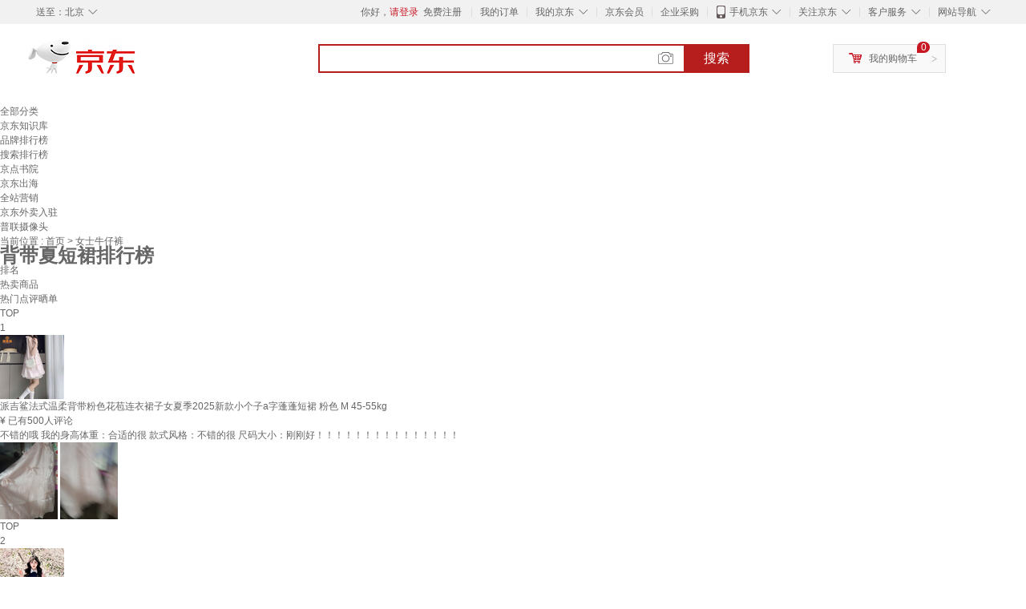

--- FILE ---
content_type: text/html;charset=UTF-8
request_url: https://www.jd.com/phb/key_1315437493e086094cd9.html
body_size: 10496
content:
<!DOCTYPE html>
<html lang="en">
<head>
        <meta charset="UTF-8">
<title>背带夏短裙排行榜 - 京东</title>
<meta http-equiv="X-UA-Compatible" content="IE=edge, chrome=1">
<meta name="Keywords" content="背带夏短裙销量排行,背带夏短裙哪个好，背带夏短裙多少钱" />
<meta name="description" content="京东JD.COM为您提供背带夏短裙销量排行榜、背带夏短裙哪个好、背带夏短裙多少钱等相关资讯,从背带夏短裙价格、评价、图片等多方面比较，为您推荐优质背带夏短裙产品！" />
<meta name="mobile-agent" content="format=html5;url=//m.jd.com/phb/key_1315437493e086094cd9.html">
<meta name="applicable-device" content="pc">
<link rel="icon" href="//www.jd.com/favicon.ico" mce_href="//www.jd.com/favicon.ico" type="image/x-icon" />
<link rel="canonical" href="//www.jd.com/phb/key_1315437493e086094cd9.html"/>

    <link type="text/css" rel="stylesheet" href="//misc.360buyimg.com/jdf/1.0.0/unit/??ui-base/1.0.0/ui-base.css,shortcut/2.0.0/shortcut.css,global-header/1.0.0/global-header.css,myjd/2.0.0/myjd.css,nav/2.0.0/nav.css,shoppingcart/2.0.0/shoppingcart.css,global-footer/1.0.0/global-footer.css,service/1.0.0/service.css" />
    <link rel="stylesheet" href="//storage.jd.com/swm-stable/seo/pc/0.0.8/static/common/css/base_d4de097.css" />
<script type="text/javascript">window.pageConfig={compatible:!0,jdfVersion:"2.0.0"};</script>
<script type="text/javascript">window.jdpts={},jdpts._st=(new Date).getTime();</script>




    <link rel="stylesheet" type="text/css" href="//storage.jd.com/swm-stable/seo/pc/0.0.8/static/components/targetGo/targetGo_f03a133.css" />
    <link rel="stylesheet" type="text/css" href="//storage.jd.com/swm-stable/seo/pc/0.0.8/static/components/banner/banner_3aa2d80.css" />
    <link rel="stylesheet" href="//storage.jd.com/swm-stable/seo/pc/0.0.8/widget/navitems/navitems_0281f90.css" />
    <link rel="stylesheet" href="//storage.jd.com/swm-stable/seo/pc/0.0.8/widget/phbList/phbList_fd1451f.css" />
    <link rel="stylesheet" href="//storage.jd.com/swm-stable/seo/pc/0.0.8/widget/moreKeywords/moreKeywords_3850427.css" />
</head>
<body>
<div id="shortcut-2014">
	<div class="w">
    	<ul class="fl">
    		<li class="dorpdown" id="ttbar-mycity"></li>
    	</ul>
    	<ul class="fr">
			<li class="fore1" id="ttbar-login">
				<a href="javascript:login();" class="link-login">你好，请登录</a>&nbsp;&nbsp;<a href="javascript:regist();" class="link-regist style-red">免费注册</a>
			</li>
			<li class="spacer"></li>
			<li class="fore2">
				<div class="dt">
					<a target="_blank" href="//order.jd.com/center/list.action">我的订单</a>
				</div>
			</li>
			<li class="spacer"></li>
			<li class="fore3 dorpdown" id="ttbar-myjd">
				<div class="dt cw-icon">
					<i class="ci-right"><s>◇</s></i>
					<a target="_blank" href="//home.jd.com/">我的京东</a>
				</div>
				<div class="dd dorpdown-layer"></div>
			</li>
			<li class="spacer"></li>
			<li class="fore4" id="ttbar-member">
				<div class="dt">
					<a target="_blank" href="//vip.jd.com/">京东会员</a>
				</div>
			</li>
			<li class="spacer"></li>
			<li class="fore5" id="ttbar-ent">
				<div class="dt">
					<a target="_blank" href="//b.jd.com/">企业采购</a>
				</div>
			</li>
			<li class="spacer"></li>
			<li class="fore6 dorpdown" id="ttbar-apps">
				<div class="dt cw-icon">
					<i class="ci-left"></i>
					<i class="ci-right"><s>◇</s></i>
					<a target="_blank" href="//app.jd.com/">手机京东</a>
				</div>
			</li>
			<li class="spacer"></li>
			<li class="fore7 dorpdown" id="ttbar-atte">
				<div class="dt cw-icon">
					<i class="ci-right"><s>◇</s></i>关注京东
				</div>	
			</li>
			<li class="spacer"></li>
			<li class="fore8 dorpdown" id="ttbar-serv">
				<div class="dt cw-icon">
					<i class="ci-right"><s>◇</s></i>客户服务
				</div>
				<div class="dd dorpdown-layer"></div>
			</li>
			<li class="spacer"></li>
			<li class="fore9 dorpdown" id="ttbar-navs">
				<div class="dt cw-icon">
					<i class="ci-right"><s>◇</s></i>网站导航
				</div>
				<div class="dd dorpdown-layer"></div>
			</li>
    	</ul>
		<span class="clr"></span>
    </div>
</div>
<div id="o-header-2013"><div id="header-2013" style="display:none;"></div></div>
<div class="w">
    <div id="logo-2014">
    	<a href="//www.jd.com/" class="logo">京东</a>
    </div>
    <div id="search-2014" >
		<ul id="shelper" class="hide"></ul>
		<div class="form">
			<input type="text" onkeydown="javascript:if(event.keyCode==13) search('key');" autocomplete="off" id="key" accesskey="s" class="text" />
			<button onclick="search('key');return false;" class="button cw-icon"><i></i>搜索</button>
		</div>
    </div>
    <div id="settleup-2014" class="dorpdown">
		<div class="cw-icon">
			<i class="ci-left"></i>
			<i class="ci-right">&gt;</i>
			<a target="_blank" href="//cart.jd.com/cart.action">我的购物车</a>
		</div>
		<div class="dorpdown-layer">
			<div class="spacer"></div>
			<div id="settleup-content">
				<span class="loading"></span>
			</div>
		</div>
	</div>
    <div id="hotwords-2014"></div>
    <span class="clr"></span>
</div>
<div id="navitems" class="clearfix">
    <ul>
                <li><a target="_blank" href="http://yp.jd.com/sitemap.html">全部分类</a></li>
                <li><a target="_blank" href="http://yp.jd.com/zhishi_sitemap.html">京东知识库</a></li>
                <li><a target="_blank" href="http://yp.jd.com/brand_sitemap.html">品牌排行榜</a></li>
                <li><a target="_blank" href="https://jzt.jd.com/study/search/seopage.jspx">搜索排行榜</a></li>
                <li><a target="_blank" href="https://jzt.m.jd.com/school/index">京点书院</a></li>
                <li><a target="_blank" href="https://jdwm.jd.com/gw/index">京东出海</a></li>
                <li><a target="_blank" href="https://jzt.jd.com/gw/swa/">全站营销</a></li>
                <li><a target="_blank" href="https://ruzhu.jddj.com/">京东外卖入驻</a></li>
                <li><a target="_blank" href="https://item.jd.com/product/BRV_ljFuuwc9r96pFV2kgQ.html">普联摄像头</a></li>
            </ul>
</div><div class="center-content-wrap">
    <div class="brand-detail">
        <span class="category">当前位置&nbsp;:</span>
        <span class="category"><a href="//www.jd.com/">首页&nbsp;</a><span class="next-logo">></span></span>
        <span class="category">女士牛仔裤&nbsp;</span>
    </div>
    <!--顶部banner通栏-->
    <div class="banner-ad-top-wrap extra-margin">
        <a href="javascript:void(0);" class="ad-jump" target="_blank">
            <img src="" alt="" id="adTop" class="hide">
        </a>
    </div>
    <!--顶部banner通栏-->
    <div class="brand-header">
        <div class="brand-icon">
            <div class="icon-dog"></div>
            <div class="red-brand">
                <span class="icon-left"></span>
                <h1 class="icon-center">背带夏短裙排行榜</h1>
                <span class="icon-right"></span>
            </div>
        </div>
    </div>
    <div class="brand-content-wrapper">
        <div class="content-header">
            <div class="rank">排名</div>
            <div class="hot-product">热卖商品</div>
            <div class="hot-evaluate">热门点评晒单</div>
        </div>

                
                        <div class="content-item">
                <div class="rank">TOP<br><span>1</span></div>
                <div class="hot-product cps-wrap">
                    <div class="product-img">
                                                <a  href="https://item.jd.com/10141812078638.html" target="_blank">
                            <img src="//img14.360buyimg.com/n7/s80x80_jfs/t1/275023/12/6704/52321/67dbe61dFb0148007/480b0b1906fa6389.jpg" alt="派吉鲨法式温柔背带粉色花苞连衣裙子女夏季2025新款小个子a字蓬蓬短裙 粉色 M 45-55kg" title="派吉鲨法式温柔背带粉色花苞连衣裙子女夏季2025新款小个子a字蓬蓬短裙 粉色 M 45-55kg">
                        </a>
                    </div>
                    <div class="product-details">
                        <div class="detail">
                            <a  href="https://item.jd.com/10141812078638.html" title="派吉鲨法式温柔背带粉色花苞连衣裙子女夏季2025新款小个子a字蓬蓬短裙 粉色 M 45-55kg" alt="派吉鲨法式温柔背带粉色花苞连衣裙子女夏季2025新款小个子a字蓬蓬短裙 粉色 M 45-55kg" target="_blank">派吉鲨法式温柔背带粉色花苞连衣裙子女夏季2025新款小个子a字蓬蓬短裙 粉色 M 45-55kg</a>
                        </div>
                        <div class="price">
                            <span class="self-logo"></span>
                            <span class="rmb-logo">¥</span>
                            <span class="price-rmb" data-skuId="10141812078638"></span>
                            <span class="evaluate-num">已有500人评论</span>
                        </div>
                    </div>
                </div>
                <div class="hot-evaluate">
                    <div class="evaluate-detail">
                                                <a href="//club.jd.com/repay/10141812078638_8227d5a180dbf2a038ded66cd4d8be5b_1.html" alt="不错的哦
我的身高体重：合适的很
款式风格：不错的很
尺码大小：刚刚好！！！！！！！！！！！！！！！" title="不错的哦
我的身高体重：合适的很
款式风格：不错的很
尺码大小：刚刚好！！！！！！！！！！！！！！！" target="_blank">不错的哦
我的身高体重：合适的很
款式风格：不错的很
尺码大小：刚刚好！！！！！！！！！！！！！！！</a>
                    </div>
                    <div class="img-detail">
                                                <img src="//img30.360buyimg.com/shaidan/s128x96_jfs/t1/312018/35/2921/2876433/682de3ecF65f60b19/3a965e5f40575516.jpg" alt="派吉鲨法式温柔背带粉色花苞连衣裙子女夏季2025新款小个子a字蓬蓬短裙 粉色 M 45-55kg 晒单实拍图" title="派吉鲨法式温柔背带粉色花苞连衣裙子女夏季2025新款小个子a字蓬蓬短裙 粉色 M 45-55kg 晒单实拍图">
                                                <img src="//img30.360buyimg.com/shaidan/s128x96_jfs/t1/294966/25/7334/3041535/682de3ebF2f3afcbf/70b94bb8d156bef9.jpg" alt="派吉鲨法式温柔背带粉色花苞连衣裙子女夏季2025新款小个子a字蓬蓬短裙 粉色 M 45-55kg 晒单实拍图" title="派吉鲨法式温柔背带粉色花苞连衣裙子女夏季2025新款小个子a字蓬蓬短裙 粉色 M 45-55kg 晒单实拍图">
                                            </div>
                </div>
            </div>
        
                        <div class="content-item">
                <div class="rank">TOP<br><span>2</span></div>
                <div class="hot-product cps-wrap">
                    <div class="product-img">
                                                <a  href="https://item.jd.com/10162177734373.html" target="_blank">
                            <img src="//img14.360buyimg.com/n7/s80x80_jfs/t1/289365/17/16023/533346/685d07c2Fc970a914/56def45ec4d4e367.jpg" alt="绯垚学院风套装女背带连衣裙韩系jk制服小个子夏季a字收腰短裙子 套装【娃娃领衬衫+连衣裙】 L 建议105-115斤左右穿" title="绯垚学院风套装女背带连衣裙韩系jk制服小个子夏季a字收腰短裙子 套装【娃娃领衬衫+连衣裙】 L 建议105-115斤左右穿">
                        </a>
                    </div>
                    <div class="product-details">
                        <div class="detail">
                            <a  href="https://item.jd.com/10162177734373.html" title="绯垚学院风套装女背带连衣裙韩系jk制服小个子夏季a字收腰短裙子 套装【娃娃领衬衫+连衣裙】 L 建议105-115斤左右穿" alt="绯垚学院风套装女背带连衣裙韩系jk制服小个子夏季a字收腰短裙子 套装【娃娃领衬衫+连衣裙】 L 建议105-115斤左右穿" target="_blank">绯垚学院风套装女背带连衣裙韩系jk制服小个子夏季a字收腰短裙子 套装【娃娃领衬衫+连衣裙】 L 建议105-115斤左右穿</a>
                        </div>
                        <div class="price">
                            <span class="self-logo"></span>
                            <span class="rmb-logo">¥</span>
                            <span class="price-rmb" data-skuId="10162177734373"></span>
                            <span class="evaluate-num">已有36人评论</span>
                        </div>
                    </div>
                </div>
                <div class="hot-evaluate">
                    <div class="evaluate-detail">
                                                <a href="//club.jd.com/repay/10162177734373_50734c962bdadbb68a3872524a943e28_1.html" alt="孩子买的，大小合适，快递也迅速" title="孩子买的，大小合适，快递也迅速" target="_blank">孩子买的，大小合适，快递也迅速</a>
                    </div>
                    <div class="img-detail">
                                                <img src="//img30.360buyimg.com/shaidan/s128x96_jfs/t1/336133/24/6636/47699/68b92c77F06f9d02b/446f2a483dccf48e.jpg" alt="绯垚学院风套装女背带连衣裙韩系jk制服小个子夏季a字收腰短裙子 套装【娃娃领衬衫+连衣裙】 L 建议105-115斤左右穿 晒单实拍图" title="绯垚学院风套装女背带连衣裙韩系jk制服小个子夏季a字收腰短裙子 套装【娃娃领衬衫+连衣裙】 L 建议105-115斤左右穿 晒单实拍图">
                                            </div>
                </div>
            </div>
        
                        <div class="content-item">
                <div class="rank">TOP<br><span>3</span></div>
                <div class="hot-product cps-wrap">
                    <div class="product-img">
                                                <a  href="https://item.jd.com/10162177734372.html" target="_blank">
                            <img src="//img14.360buyimg.com/n7/s80x80_jfs/t1/289365/17/16023/533346/685d07c2Fc970a914/56def45ec4d4e367.jpg" alt="绯垚学院风套装女背带连衣裙韩系jk制服小个子夏季a字收腰短裙子 套装【娃娃领衬衫+连衣裙】 M 建议95-105斤左右穿" title="绯垚学院风套装女背带连衣裙韩系jk制服小个子夏季a字收腰短裙子 套装【娃娃领衬衫+连衣裙】 M 建议95-105斤左右穿">
                        </a>
                    </div>
                    <div class="product-details">
                        <div class="detail">
                            <a  href="https://item.jd.com/10162177734372.html" title="绯垚学院风套装女背带连衣裙韩系jk制服小个子夏季a字收腰短裙子 套装【娃娃领衬衫+连衣裙】 M 建议95-105斤左右穿" alt="绯垚学院风套装女背带连衣裙韩系jk制服小个子夏季a字收腰短裙子 套装【娃娃领衬衫+连衣裙】 M 建议95-105斤左右穿" target="_blank">绯垚学院风套装女背带连衣裙韩系jk制服小个子夏季a字收腰短裙子 套装【娃娃领衬衫+连衣裙】 M 建议95-105斤左右穿</a>
                        </div>
                        <div class="price">
                            <span class="self-logo"></span>
                            <span class="rmb-logo">¥</span>
                            <span class="price-rmb" data-skuId="10162177734372"></span>
                            <span class="evaluate-num">已有36人评论</span>
                        </div>
                    </div>
                </div>
                <div class="hot-evaluate">
                    <div class="evaluate-detail">
                                                <a href="//club.jd.com/repay/10162177734372_5c083910430b834ff55c75a9436183bd_1.html" alt="面料很透气不闷热，夏天穿刚刚好👍而且版型很正，JK女孩闭眼冲就对了！" title="面料很透气不闷热，夏天穿刚刚好👍而且版型很正，JK女孩闭眼冲就对了！" target="_blank">面料很透气不闷热，夏天穿刚刚好👍而且版型很正，JK女孩闭眼冲就对了！</a>
                    </div>
                    <div class="img-detail">
                                                <img src="//img30.360buyimg.com/shaidan/s128x96_jfs/t1/306994/28/15379/37911/6870d3a7Fef946e69/da008b2cdd2071bc.jpg" alt="绯垚学院风套装女背带连衣裙韩系jk制服小个子夏季a字收腰短裙子 套装【娃娃领衬衫+连衣裙】 M 建议95-105斤左右穿 晒单实拍图" title="绯垚学院风套装女背带连衣裙韩系jk制服小个子夏季a字收腰短裙子 套装【娃娃领衬衫+连衣裙】 M 建议95-105斤左右穿 晒单实拍图">
                                            </div>
                </div>
            </div>
        
                        <div class="content-item">
                <div class="rank">TOP<br><span>4</span></div>
                <div class="hot-product cps-wrap">
                    <div class="product-img">
                                                <a  href="https://item.jd.com/10068222861362.html" target="_blank">
                            <img src="//img14.360buyimg.com/n7/s80x80_jfs/t1/276198/34/19476/95951/67fa6910F3bf6bd9f/5a11a1956f24fec3.jpg" alt="EPET元气韩版纯色背带牛仔短裙女夏装宽松百搭爱心甜美减龄吊带连衣裙 粉色背带裙 面料 S 80-95斤" title="EPET元气韩版纯色背带牛仔短裙女夏装宽松百搭爱心甜美减龄吊带连衣裙 粉色背带裙 面料 S 80-95斤">
                        </a>
                    </div>
                    <div class="product-details">
                        <div class="detail">
                            <a  href="https://item.jd.com/10068222861362.html" title="EPET元气韩版纯色背带牛仔短裙女夏装宽松百搭爱心甜美减龄吊带连衣裙 粉色背带裙 面料 S 80-95斤" alt="EPET元气韩版纯色背带牛仔短裙女夏装宽松百搭爱心甜美减龄吊带连衣裙 粉色背带裙 面料 S 80-95斤" target="_blank">EPET元气韩版纯色背带牛仔短裙女夏装宽松百搭爱心甜美减龄吊带连衣裙 粉色背带裙 面料 S 80-95斤</a>
                        </div>
                        <div class="price">
                            <span class="self-logo"></span>
                            <span class="rmb-logo">¥</span>
                            <span class="price-rmb" data-skuId="10068222861362"></span>
                            <span class="evaluate-num">已有100人评论</span>
                        </div>
                    </div>
                </div>
                <div class="hot-evaluate">
                    <div class="evaluate-detail">
                                                <a href="//club.jd.com/repay/10068222861362_d9f207ac82f9a4ee9f69e8bda7d50c9d_1.html" alt="背带裙质量上乘，面料柔软舒适，穿着优雅大方。尺码标准，穿着合身。卖家服务态度热情周到，发货迅速，让我购物体验非常愉快。强烈推荐给大家！" title="背带裙质量上乘，面料柔软舒适，穿着优雅大方。尺码标准，穿着合身。卖家服务态度热情周到，发货迅速，让我购物体验非常愉快。强烈推荐给大家！" target="_blank">背带裙质量上乘，面料柔软舒适，穿着优雅大方。尺码标准，穿着合身。卖家服务态度热情周到，发货迅速，让我购物体验非常愉快。强烈推荐给大家！</a>
                    </div>
                    <div class="img-detail">
                                                <img src="//img30.360buyimg.com/shaidan/s128x96_jfs/t1/51422/3/25555/50951/66b1faa0Fd16aa00b/7c26d4adee3c5020.jpg" alt="EPET元气韩版纯色背带牛仔短裙女夏装宽松百搭爱心甜美减龄吊带连衣裙 粉色背带裙 面料 S 80-95斤 晒单实拍图" title="EPET元气韩版纯色背带牛仔短裙女夏装宽松百搭爱心甜美减龄吊带连衣裙 粉色背带裙 面料 S 80-95斤 晒单实拍图">
                                                <img src="//img30.360buyimg.com/shaidan/s128x96_jfs/t1/78959/25/27097/43696/66b1faa0Fa42b20a7/9baf7e7d886ed36f.jpg" alt="EPET元气韩版纯色背带牛仔短裙女夏装宽松百搭爱心甜美减龄吊带连衣裙 粉色背带裙 面料 S 80-95斤 晒单实拍图" title="EPET元气韩版纯色背带牛仔短裙女夏装宽松百搭爱心甜美减龄吊带连衣裙 粉色背带裙 面料 S 80-95斤 晒单实拍图">
                                            </div>
                </div>
            </div>
        
                        <div class="content-item">
                <div class="rank">TOP<br><span>5</span></div>
                <div class="hot-product cps-wrap">
                    <div class="product-img">
                                                <a  href="https://item.jd.com/10145245319107.html" target="_blank">
                            <img src="//img14.360buyimg.com/n7/s80x80_jfs/t20260820/330108/14/1562/582511/68a5e756F07f3b875/654cb0812fd05a76.png" alt="减龄气质大码法式泡泡袖牛仔连衣裙女2025夏季薄款背带短裙胖妹妹 蓝色 S" title="减龄气质大码法式泡泡袖牛仔连衣裙女2025夏季薄款背带短裙胖妹妹 蓝色 S">
                        </a>
                    </div>
                    <div class="product-details">
                        <div class="detail">
                            <a  href="https://item.jd.com/10145245319107.html" title="减龄气质大码法式泡泡袖牛仔连衣裙女2025夏季薄款背带短裙胖妹妹 蓝色 S" alt="减龄气质大码法式泡泡袖牛仔连衣裙女2025夏季薄款背带短裙胖妹妹 蓝色 S" target="_blank">减龄气质大码法式泡泡袖牛仔连衣裙女2025夏季薄款背带短裙胖妹妹 蓝色 S</a>
                        </div>
                        <div class="price">
                            <span class="self-logo"></span>
                            <span class="rmb-logo">¥</span>
                            <span class="price-rmb" data-skuId="10145245319107"></span>
                            <span class="evaluate-num">已有1000人评论</span>
                        </div>
                    </div>
                </div>
                <div class="hot-evaluate">
                    <div class="evaluate-detail">
                                                <a href="//club.jd.com/repay/10145245319107_11f7b9bc5ae416926f5f3fa14126246f_1.html" alt="裙子感觉实物比图片更好看，价格和质量成正比，这次购物非常满意，喜欢的宝宝赶紧下手" title="裙子感觉实物比图片更好看，价格和质量成正比，这次购物非常满意，喜欢的宝宝赶紧下手" target="_blank">裙子感觉实物比图片更好看，价格和质量成正比，这次购物非常满意，喜欢的宝宝赶紧下手</a>
                    </div>
                    <div class="img-detail">
                                                <img src="//img30.360buyimg.com/shaidan/s128x96_jfs/t1/299547/10/7082/131929/68247706F05fb9027/c527829acbafc046.jpg" alt="减龄气质大码法式泡泡袖牛仔连衣裙女2025夏季薄款背带短裙胖妹妹 蓝色 S 晒单实拍图" title="减龄气质大码法式泡泡袖牛仔连衣裙女2025夏季薄款背带短裙胖妹妹 蓝色 S 晒单实拍图">
                                                <img src="//img30.360buyimg.com/shaidan/s128x96_jfs/t1/316391/30/806/131464/68247705F2600b9e7/2220939e970f5f5e.jpg" alt="减龄气质大码法式泡泡袖牛仔连衣裙女2025夏季薄款背带短裙胖妹妹 蓝色 S 晒单实拍图" title="减龄气质大码法式泡泡袖牛仔连衣裙女2025夏季薄款背带短裙胖妹妹 蓝色 S 晒单实拍图">
                                                <img src="//img30.360buyimg.com/shaidan/s128x96_jfs/t1/301392/23/6586/86704/68247704F185c0a31/4e607a4d709ba862.jpg" alt="减龄气质大码法式泡泡袖牛仔连衣裙女2025夏季薄款背带短裙胖妹妹 蓝色 S 晒单实拍图" title="减龄气质大码法式泡泡袖牛仔连衣裙女2025夏季薄款背带短裙胖妹妹 蓝色 S 晒单实拍图">
                                            </div>
                </div>
            </div>
        
        <!--相关推荐-->
        <input type="hidden" value="437493e086094cd9" id="relatedKwds">
        <input type="hidden" value="www.jd.com" id="pcDomainName">
        <input type="hidden" value="phb" id="requestUrl">

                    <div class="kwds">
                <div class="title">相关推荐</div>
                <div class="kwds-detail" id="kwdsDetail">
                                            <div class="key">
                            <a href="https://www.jd.com/phb/key_13156f28006fc92262bf.html" title="铅笔裤布" target="_blank">铅笔裤布</a>
                        </div>
                                            <div class="key">
                            <a href="https://www.jd.com/phb/key_13157141ca6d56a0a09a.html" title="黑色小脚牛仔裤女" target="_blank">黑色小脚牛仔裤女</a>
                        </div>
                                            <div class="key">
                            <a href="https://www.jd.com/phb/key_13150fdd482b995e08f9.html" title="女学生马裤" target="_blank">女学生马裤</a>
                        </div>
                                            <div class="key">
                            <a href="https://www.jd.com/phb/key_1315d8366c6166098e53.html" title="铅笔品牌牛仔裤" target="_blank">铅笔品牌牛仔裤</a>
                        </div>
                                            <div class="key">
                            <a href="https://www.jd.com/phb/key_1315aecfe345115302ba.html" title="加大牛仔女裤" target="_blank">加大牛仔女裤</a>
                        </div>
                                            <div class="key">
                            <a href="https://www.jd.com/phb/key_131560f1f6b626b662aa.html" title="牛仔哈伦裤女" target="_blank">牛仔哈伦裤女</a>
                        </div>
                                            <div class="key">
                            <a href="https://www.jd.com/phb/key_131588a133ff56b693ef.html" title="高腰显瘦弹性牛仔裤女" target="_blank">高腰显瘦弹性牛仔裤女</a>
                        </div>
                                            <div class="key">
                            <a href="https://www.jd.com/phb/key_13154735ddc8f3f06b94.html" title="带绒铅笔小脚裤" target="_blank">带绒铅笔小脚裤</a>
                        </div>
                                            <div class="key">
                            <a href="https://www.jd.com/phb/key_131514b6a11234da9aa9.html" title="牛仔裤小脚女显瘦紧身" target="_blank">牛仔裤小脚女显瘦紧身</a>
                        </div>
                                            <div class="key">
                            <a href="https://www.jd.com/phb/key_131520cf3b6814cee11d.html" title="sly牛仔裤微喇" target="_blank">sly牛仔裤微喇</a>
                        </div>
                                            <div class="key">
                            <a href="https://yp.jd.com/1315ac8059f17a844e8f.html" title="M纪工装裤" target="_blank">M纪工装裤</a>
                        </div>
                                            <div class="key">
                            <a href="https://yp.jd.com/131508a6b7956f6b3fea.html" title="格尔薇牛仔裤" target="_blank">格尔薇牛仔裤</a>
                        </div>
                                            <div class="key">
                            <a href="https://yp.jd.com/1315960b24488cde79eb.html" title="朵梵语背带裤" target="_blank">朵梵语背带裤</a>
                        </div>
                                            <div class="key">
                            <a href="https://yp.jd.com/131566381d8909559827.html" title="咔凝牛仔裤" target="_blank">咔凝牛仔裤</a>
                        </div>
                                            <div class="key">
                            <a href="https://yp.jd.com/1315b96745ffb3c2b1dd.html" title="OTHYUS垮裤" target="_blank">OTHYUS垮裤</a>
                        </div>
                                            <div class="key">
                            <a href="https://www.jd.com/tupian/131519211c38a164d09a.html" title="森马女牛仔裤小脚" target="_blank">森马女牛仔裤小脚</a>
                        </div>
                                            <div class="key">
                            <a href="https://www.jd.com/tupian/131546ba7bb60b6e21d4.html" title="女大童加绒加厚牛仔裤" target="_blank">女大童加绒加厚牛仔裤</a>
                        </div>
                                            <div class="key">
                            <a href="https://www.jd.com/tupian/1315a4a4b6e0981d4c9d.html" title="京东佐丹奴 牛仔裤" target="_blank">京东佐丹奴 牛仔裤</a>
                        </div>
                                            <div class="key">
                            <a href="https://www.jd.com/tupian/131530adb01467d4bd68.html" title="气质洗牛仔裤" target="_blank">气质洗牛仔裤</a>
                        </div>
                                            <div class="key">
                            <a href="https://www.jd.com/tupian/1315a63a5e6487008772.html" title="加绒女仔裤" target="_blank">加绒女仔裤</a>
                        </div>
                                            <div class="key">
                            <a href="https://www.jd.com/xinkuan/13159385c5f0011b48a9.html" title="春秋冬牛仔裤" target="_blank">春秋冬牛仔裤</a>
                        </div>
                                            <div class="key">
                            <a href="https://www.jd.com/xinkuan/1315ec3402ac6c2d38e3.html" title="直筒牛仔长裤女夏" target="_blank">直筒牛仔长裤女夏</a>
                        </div>
                                            <div class="key">
                            <a href="https://www.jd.com/xinkuan/1315eccef30b6fe51430.html" title="牛仔裤加绒only" target="_blank">牛仔裤加绒only</a>
                        </div>
                                            <div class="key">
                            <a href="https://www.jd.com/xinkuan/131510d26c55cddb4383.html" title="新款裤子" target="_blank">新款裤子</a>
                        </div>
                                            <div class="key">
                            <a href="https://www.jd.com/xinkuan/1315dc0e8f680eb1ce7d.html" title="男裤加绒高腰裤" target="_blank">男裤加绒高腰裤</a>
                        </div>
                                            <div class="key">
                            <a href="https://www.jd.com/brand/13153d7c03da1da674ab.html" title="小脚裤牛仔裤三彩" target="_blank">小脚裤牛仔裤三彩</a>
                        </div>
                                            <div class="key">
                            <a href="https://www.jd.com/brand/131506e6ca01dc5a6291.html" title="拼接打底裤秋冬包邮" target="_blank">拼接打底裤秋冬包邮</a>
                        </div>
                                            <div class="key">
                            <a href="https://www.jd.com/brand/13151fb77eaf53e62ee6.html" title="品牌女长裤" target="_blank">品牌女长裤</a>
                        </div>
                                            <div class="key">
                            <a href="https://www.jd.com/brand/131524bce01c8865721a.html" title="欧美显瘦长裤" target="_blank">欧美显瘦长裤</a>
                        </div>
                                            <div class="key">
                            <a href="https://www.jd.com/brand/1315376f4ec191d91462.html" title="s723" target="_blank">s723</a>
                        </div>
                                            <div class="key">
                            <a href="https://www.jd.com/xinghao/1315a5adbd318c3c511d.html" title="牛仔女裤9分" target="_blank">牛仔女裤9分</a>
                        </div>
                                            <div class="key">
                            <a href="https://www.jd.com/xinghao/131537efe68266451a25.html" title="秋季女裤牛仔裤" target="_blank">秋季女裤牛仔裤</a>
                        </div>
                                            <div class="key">
                            <a href="https://www.jd.com/xinghao/131514e2ee034bce2bbe.html" title="中老年加绒裤大码" target="_blank">中老年加绒裤大码</a>
                        </div>
                                            <div class="key">
                            <a href="https://www.jd.com/xinghao/1315b4aaabecf064d57c.html" title="纤衣良品阔脚裤" target="_blank">纤衣良品阔脚裤</a>
                        </div>
                                            <div class="key">
                            <a href="https://www.jd.com/xinghao/1315f4e0dbe40b1c9960.html" title="少女装牛仔冬装" target="_blank">少女装牛仔冬装</a>
                        </div>
                                    </div>
            </div>
        
        <!-- targetGo商品展示区 -->
        <div id="target-go">

        </div>
        <!-- end targetGo商品展示区 -->

    </div>

    <!--新增知识库链接-->
    <div class="footer">
        京东JD.COM为您提供背带夏短裙销量排行榜、背带夏短裙哪个好、背带夏短裙多少钱等相关资讯,从背带夏短裙价格、评价、图片等多方面比较，为您推荐优质背带夏短裙产品！因可能存在系统缓存、页面更新导致价格变动异常等不确定性情况出现，如您发现活动商品标价或促销信息有异常，请您立即联系我们，以便我们及时补正。
    </div>
</div>


<div id="moreKeywords" class="defineDiv"  style="width:1250px">
	<div class="line">
	</div>
	<div class="keywords clearfix">
		<ul class="keywordsUl">
			<p class="clearfix">
                                                <span class="keywordsSpan">
                    <a class="keywordsLiA" href="https://www.jdcloud.com/cn/products/monitoring" target="_blank" title="云监控">云监控</a>
                </span>
                                                                <span class="keywordsSpan">
                    <a class="keywordsLiA" href="https://www.jdcloud.com/cn/products/stream-compute" target="_blank" title="流计算">流计算</a>
                </span>
                                                                <span class="keywordsSpan">
                    <a class="keywordsLiA" href="https://www.jdcloud.com/cn/products/website-acceleration" target="_blank" title="静态页面加速">静态页面加速</a>
                </span>
                                                                <span class="keywordsSpan">
                    <a class="keywordsLiA" href="https://www.jdcloud.com/cn/products/web-application-firewall" target="_blank" title="Web 应用防火墙">Web 应用防火墙</a>
                </span>
                                                                <span class="keywordsSpan">
                    <a class="keywordsLiA" href="https://www.jdcloud.com/cn/products/video-on-demand" target="_blank" title="视频点播">视频点播</a>
                </span>
                                                                <span class="keywordsSpan">
                    <a class="keywordsLiA" href="https://www.jdcloud.com/cn/products/tidb-service" target="_blank" title="分布式数据库 TiDB">分布式数据库 TiDB</a>
                </span>
                                                                <span class="keywordsSpan">
                    <a class="keywordsLiA" href="https://www.jdcloud.com/solutions/urban-industry-service-cloud-platform" target="_blank" title="城市产业服务平台">城市产业服务平台</a>
                </span>
                                                                <span class="keywordsSpan">
                    <a class="keywordsLiA" href="https://www.jdcloud.com/cn/products/video-acceleration" target="_blank" title="视频点播加速">视频点播加速</a>
                </span>
                                                                <span class="keywordsSpan">
                    <a class="keywordsLiA" href="https://www.jdcloud.com/cn/products/plus-meeting" target="_blank" title="PLUS 云会议">PLUS 云会议</a>
                </span>
                                                                <span class="keywordsSpan">
                    <a class="keywordsLiA" href="https://www.jdcloud.com/cn/live/1130" target="_blank" title="看直播拿专属福利">看直播拿专属福利</a>
                </span>
                                                                <span class="keywordsSpan">
                    <a class="keywordsLiA" href="https://www.jdcloud.com/cn/activity/kangjiyiqing" target="_blank" title="免费在线办公">免费在线办公</a>
                </span>
                                                                <span class="keywordsSpan keywordsLiLast">
                    <a class="keywordsLiA" href="https://www.jdcloud.com/cn/content/" target="_blank" title="网站地图">网站地图</a>
                </span>
                                                                <span class="keywordsSpan">
                    <a class="keywordsLiA" href="https://jzt.jd.com/school/index" target="_blank" title="京点书院">京点书院</a>
                </span>
                                                                <span class="keywordsSpan">
                    <a class="keywordsLiA" href="https://www.jdcloud.com/" target="_blank" title="京东智联云">京东智联云</a>
                </span>
                                                                <span class="keywordsSpan">
                    <a class="keywordsLiA" href="https://www.jdcloud.com/cn/products/live-video" target="_blank" title="视频直播">视频直播</a>
                </span>
                                                                <span class="keywordsSpan">
                    <a class="keywordsLiA" href="https://www.jdcloud.com/cn/products/text-to-speech" target="_blank" title="语音合成">语音合成</a>
                </span>
                                                                <span class="keywordsSpan">
                    <a class="keywordsLiA" href="https://www.jdcloud.com/cn/products/storage-gateway" target="_blank" title="存储网关">存储网关</a>
                </span>
                                                                <span class="keywordsSpan">
                    <a class="keywordsLiA" href="https://www.jdcloud.com/cn/solutions/scalability-solutions-for-cloud-systems" target="_blank" title="云上系统可扩展解决方案">云上系统可扩展解决方案</a>
                </span>
                                                                <span class="keywordsSpan">
                    <a class="keywordsLiA" href="https://jzt.jd.com/study/hotsearch.jspx?q=%E7%88%B1%E5%A5%87%E8%89%BA%E5%B9%BF%E5%91%8A%E6%8A%95%E6%94%BE" target="_blank" title="爱奇艺广告投放">爱奇艺广告投放</a>
                </span>
                                                                <span class="keywordsSpan">
                    <a class="keywordsLiA" href="https://www.jdcloud.com/cn/products/stream-hub" target="_blank" title="流数据总线">流数据总线</a>
                </span>
                                                                <span class="keywordsSpan">
                    <a class="keywordsLiA" href="https://www.jdcloud.com/cn/products/application-security-gateway" target="_blank" title="应用安全网关">应用安全网关</a>
                </span>
                                                                <span class="keywordsSpan">
                    <a class="keywordsLiA" href="https://www.jdcloud.com/cn/products/virtual-private-cloud" target="_blank" title="私有网络">私有网络</a>
                </span>
                                                                <span class="keywordsSpan">
                    <a class="keywordsLiA" href="https://www.jdcloud.com/cn/products/value-added-tax-invoice-recognize" target="_blank" title="增值税发票识别">增值税发票识别</a>
                </span>
                                                                <span class="keywordsSpan keywordsLiLast">
                    <a class="keywordsLiA" href="https://city.jdcloud.com/" target="_blank" title="京东城市云">京东城市云</a>
                </span>
                                                                <span class="keywordsSpan">
                    <a class="keywordsLiA" href="https://jzt.jd.com/study/hotsearch.jspx?q=%E7%BD%91%E7%AB%99%E6%8E%A8%E5%B9%BF" target="_blank" title="网站推广">网站推广</a>
                </span>
                                                                <span class="keywordsSpan">
                    <a class="keywordsLiA" href="https://www.jdcloud.com/cn/products/general-image-ocr" target="_blank" title="通用文字识别">通用文字识别</a>
                </span>
                                                                <span class="keywordsSpan">
                    <a class="keywordsLiA" href="https://www.jdcloud.com/cn/products/drds" target="_blank" title="分布式关系型数据库 DRDS">分布式关系型数据库 DRDS</a>
                </span>
                                                                <span class="keywordsSpan">
                    <a class="keywordsLiA" href="https://jzt.jd.com/study/hotsearch.jspx?q=%E4%BA%92%E8%81%94%E7%BD%91%E5%B9%BF%E5%91%8A%E6%8A%95%E6%94%BE" target="_blank" title="互联网广告投放">互联网广告投放</a>
                </span>
                                                                <span class="keywordsSpan">
                    <a class="keywordsLiA" href="https://jzt.jd.com/study/hotsearch.jspx?q=%E6%8A%96%E9%9F%B3%E5%B9%BF%E5%91%8A" target="_blank" title="抖音广告">抖音广告</a>
                </span>
                                                                <span class="keywordsSpan keywordsLiLast">
                    <a class="keywordsLiA" href="https://www.jdcloud.com/cn/products/vpn" target="_blank" title="VPN">VPN</a>
                </span>
                                			</p>
		</ul>
	</div>
</div>
<div id="service-2014">
	<div class="slogen">
		<span class="item fore1">
			<i></i><b>多</b>品类齐全，轻松购物
		</span>
		<span class="item fore2">
			<i></i><b>快</b>多仓直发，极速配送
		</span>
		<span class="item fore3">
			<i></i><b>好</b>正品行货，精致服务
		</span>
		<span class="item fore4">
			<i></i><b>省</b>天天低价，畅选无忧
		</span>
	</div>
	<div class="w">
		<dl class="fore1">
			<dt>购物指南</dt>
			<dd>
				<div><a rel="nofollow" target="_blank" href="//help.jd.com/user/issue/list-29.html">购物流程</a></div>
				<div><a rel="nofollow" target="_blank" href="//help.jd.com/user/issue/list-151.html">会员介绍</a></div>
				<div><a rel="nofollow" target="_blank" href="//help.jd.com/user/issue/list-297.html">生活旅行/团购</a></div>
				<div><a rel="nofollow" target="_blank" href="//help.jd.com/user/issue.html">常见问题</a></div>
				<div><a rel="nofollow" target="_blank" href="//help.jd.com/user/issue/list-136.html">大家电</a></div>
				<div><a rel="nofollow" target="_blank" href="//help.jd.com/user/index.html">联系客服</a></div>
			</dd>
		</dl>
		<dl class="fore2">		
			<dt>配送方式</dt>
			<dd>
				<div><a rel="nofollow" target="_blank" href="//help.jd.com/user/issue/list-81-100.html">上门自提</a></div>
				<div><a rel="nofollow" target="_blank" href="//help.jd.com/user/issue/list-81.html">211限时达</a></div>
				<div><a rel="nofollow" target="_blank" href="//help.jd.com/user/issue/103-983.html">配送服务查询</a></div>
				<div><a rel="nofollow" target="_blank" href="//help.jd.com/user/issue/109-188.html">配送费收取标准</a></div>				
				<div><a target="_blank" href="//help.joybuy.com/help/question-list-201.html">海外配送</a></div>
			</dd>
		</dl>
		<dl class="fore3">
			<dt>支付方式</dt>
			<dd>
				<div><a rel="nofollow" target="_blank" href="//help.jd.com/user/issue/list-172.html">货到付款</a></div>
				<div><a rel="nofollow" target="_blank" href="//help.jd.com/user/issue/list-173.html">在线支付</a></div>
				<div><a rel="nofollow" target="_blank" href="//help.jd.com/user/issue/list-176.html">分期付款</a></div>
				<div><a rel="nofollow" target="_blank" href="//help.jd.com/user/issue/list-174.html">邮局汇款</a></div>
				<div><a rel="nofollow" target="_blank" href="//help.jd.com/user/issue/list-175.html">公司转账</a></div>
			</dd>
		</dl>
		<dl class="fore4">		
			<dt>售后服务</dt>
			<dd>
				<div><a rel="nofollow" target="_blank" href="//help.jd.com/user/issue/321-981.html">售后政策</a></div>
				<div><a rel="nofollow" target="_blank" href="//help.jd.com/user/issue/list-132.html">价格保护</a></div>
				<div><a rel="nofollow" target="_blank" href="//help.jd.com/user/issue/130-978.html">退款说明</a></div>
				<div><a rel="nofollow" target="_blank" href="//myjd.jd.com/repair/repairs.action">返修/退换货</a></div>
				<div><a rel="nofollow" target="_blank" href="//help.jd.com/user/issue/list-50.html">取消订单</a></div>
			</dd>
		</dl>
		<dl class="fore5">
			<dt>特色服务</dt>
			<dd>		
				<div><a target="_blank" href="//help.jd.com/user/issue/list-133.html">夺宝岛</a></div>
				<div><a target="_blank" href="//help.jd.com/user/issue/list-134.html">DIY装机</a></div>
				<div><a rel="nofollow" target="_blank" href="//fuwu.jd.com/">延保服务</a></div>
				<div><a rel="nofollow" target="_blank" href="//o.jd.com/market/index.action">京东E卡</a></div>				
				<div><a rel="nofollow" target="_blank" href="//mobile.jd.com/">京东通信</a></div>
				<div><a rel="nofollow" target="_blank" href="//s.jd.com/">京东JD+</a></div>
			</dd>
		</dl>
		<span class="clr"></span>
	</div>
</div>
<div class="w">
	<div id="footer-2014">
		<div class="links"><a rel="nofollow" target="_blank" href="//about.jd.com">关于我们</a>|<a rel="nofollow" target="_blank" href="//about.jd.com/contact/">联系我们</a>|<a rel="nofollow" target="_blank" href="//help.jd.com/user/custom.html">联系客服</a>|<a rel="nofollow" target="_blank" href="//vc.jd.com/cooperation.html">合作招商</a>|<a rel="nofollow" target="_blank" href="//helpcenter.jd.com/venderportal/index.html">商家帮助</a>|<a rel="nofollow" target="_blank" href="//jzt.jd.com">营销中心</a>|<a rel="nofollow" target="_blank" href="//app.jd.com/">手机京东</a>|<a target="_blank" href="//club.jd.com/links.aspx">友情链接</a>|<a target="_blank" href="//media.jd.com/">销售联盟</a>|<a href="//club.jd.com/" target="_blank">京东社区</a>|<a href="//sale.jd.com/act/FTrWPesiDhXt5M6.html" target="_blank">风险监测</a>|<a href="//about.jd.com/privacy/" target="_blank" clstag="h|keycount|2016|43">隐私政策</a>|<a href="//gongyi.jd.com" target="_blank">京东公益</a>|<a href="//en.jd.com/" target="_blank">English Site</a>|<a href="//corporate.jd.com" target="_blank">Media & IR</a></div>
		<div class="copyright"><a target="_blank" href="http://www.beian.gov.cn/portal/registerSystemInfo?recordcode=11000002000088"><img src="//img13.360buyimg.com/cms/jfs/t2293/321/1377257360/19256/c267b386/56a0a994Nf1b662dc.png" /> 京公网安备 11000002000088号</a>&nbsp;&nbsp;|&nbsp;&nbsp;京ICP证070359号&nbsp;&nbsp;|&nbsp;&nbsp;<a target="_blank" href="//img14.360buyimg.com/da/jfs/t256/349/769670066/270505/3b03e0bb/53f16c24N7c04d9e9.jpg">互联网药品信息服务资格证编号(京)-经营性-2014-0008</a>&nbsp;&nbsp;|&nbsp;&nbsp;新出发京零&nbsp;字第大120007号<br>互联网出版许可证编号新出网证(京)字150号&nbsp;&nbsp;|&nbsp;&nbsp;<a rel="nofollow" href="//sale.jd.com/act/pQua7zovWdJfcIn.html" target="_blank">出版物经营许可证</a>&nbsp;&nbsp;|&nbsp;&nbsp;<a href="//misc.360buyimg.com/wz/wlwhjyxkz.jpg" target="_blank">网络文化经营许可证京网文[2014]2148-348号</a>&nbsp;&nbsp;|&nbsp;&nbsp;违法和不良信息举报电话：4006561155<br>Copyright&nbsp;&copy;&nbsp;2004-2019&nbsp;&nbsp;京东JD.com&nbsp;版权所有&nbsp;&nbsp;|&nbsp;&nbsp;消费者维权热线：4006067733&nbsp;&nbsp;&nbsp;&nbsp;<a class="mod_copyright_license" target="_blank" href="//sale.jd.com/act/7Y0Rp81MwQqc.html">经营证照</a><br>京东旗下网站：<a href="https://www.jdpay.com/" target="_blank">京东支付</a>&nbsp;&nbsp;|&nbsp;&nbsp;<a href="//www.jcloud.com" target="_blank">京东云</a>
		</div>		
		<div class="authentication">
			<a rel="nofollow" target="_blank" href="http://www.hd315.gov.cn/beian/view.asp?bianhao=010202007080200026">
				<img width="103" height="32" alt="经营性网站备案中心" src="//img12.360buyimg.com/da/jfs/t535/349/1185317137/2350/7fc5b9e4/54b8871eNa9a7067e.png" class="err-product" />
			</a>
			<script type="text/JavaScript">function CNNIC_change(eleId){var str= document.getElementById(eleId).href;var str1 =str.substring(0,(str.length-6));str1+=CNNIC_RndNum(6); document.getElementById(eleId).href=str1;}function CNNIC_RndNum(k){var rnd=""; for (var i=0;i < k;i++) rnd+=Math.floor(Math.random()*10); return rnd;}</script>
			<a rel="nofollow" target="_blank" id="urlknet" tabindex="-1" href="https://ss.knet.cn/verifyseal.dll?sn=2008070300100000031&ct=df&pa=294005">
				<img border="true" width="103" height="32" onclick="CNNIC_change('urlknet')" oncontextmenu="return false;" name="CNNIC_seal" alt="可信网站" src="//img11.360buyimg.com/da/jfs/t643/61/1174624553/2576/4037eb5f/54b8872dNe37a9860.png" class="err-product" />
			</a>
			<a rel="nofollow" target="_blank" href="http://www.cyberpolice.cn/">
				<img width="103" height="32" alt="网络警察" src="//img12.360buyimg.com/cms/jfs/t2050/256/1470027660/4336/2a2c74bd/56a89b8fNfbaade9a.jpg" class="err-product" />
			</a>
			<a rel="nofollow" target="_blank" href="https://search.szfw.org/cert/l/CX20120111001803001836">
				<img width="103" height="32" src="//img11.360buyimg.com/da/jfs/t451/173/1189513923/1992/ec69b14a/54b8875fNad1e0c4c.png" class="err-product" />
			</a>
			<a target="_blank" href="http://www.12377.cn"><img width="103" height="32" src="//img30.360buyimg.com/da/jfs/t1915/215/1329999964/2996/d7ff13f0/5698dc03N23f2e3b8.jpg"></a>
			<a target="_blank" href="http://www.12377.cn/node_548446.htm"><img width="103" height="32" src="//img14.360buyimg.com/da/jfs/t2026/221/2097811452/2816/8eb35b4b/5698dc16Nb2ab99df.jpg"></a>
		</div>
	</div>
</div>

<script type="text/javascript">if("Microsoft Internet Explorer"==navigator.appName&&"MSIE7.0"==navigator.appVersion.split(";")[1].replace(/[ ]/g,"")){console.log("IE7浏览器");var child=document.createElement("span");child.className="head-yp-logo",child.innerHTML="京东优评";var jdLogo=document.getElementById("logo-2014");jdLogo.appendChild(child)}</script><script data-loader src="//misc.360buyimg.com/??jdf/lib/jquery-1.6.4.js,jdf/1.0.0/unit/base/1.0.0/base.js"></script>
<script type="text/javascript">/*resourcemap*/
seajs.config({alias:{
  "static/components/template/template": "//storage.jd.com/swm-stable/seo/pc/0.0.8/static/components/template/template_1eef1d3",
  "static/components/targetGo/targetGo": "//storage.jd.com/swm-stable/seo/pc/0.0.8/static/components/targetGo/targetGo_8b432df",
  "static/components/cpsHref/cpsHref": "//storage.jd.com/swm-stable/seo/pc/0.0.8/static/components/cpsHref/cpsHref_44944e9",
  "static/components/banner/banner": "//storage.jd.com/swm-stable/seo/pc/0.0.8/static/components/banner/banner_a1e0231",
  "static/components/banner/bannerPosMap": "//storage.jd.com/swm-stable/seo/pc/0.0.8/static/components/banner/bannerPosMap_1086d4e",
  "static/components/banner/bannerDefaultOpts": "//storage.jd.com/swm-stable/seo/pc/0.0.8/static/components/banner/bannerDefaultOpts_f1d9d66",
  "widget/phbList/phbList": "//storage.jd.com/swm-stable/seo/pc/0.0.8/widget/phbList/phbList_e993819"
}});
seajs.config({comboExcludes:/.*/});
var jaq=jaq||[];jaq.push(["account","JA2017_113641"]),jaq.push(["domain","jd.com"]),function(){var a=document.createElement("script");a.type="text/javascript",a.async=!0,a.src="//wl.jd.com/joya.js";var e=document.getElementsByTagName("script")[0];e.parentNode.insertBefore(a,e)}();
seajs.use(["widget/phbList/phbList"]);
seajs.use("//misc.360buyimg.com/jdf/1.0.0/unit/globalInit/2.0.0/globalInit.js",function(s){s()});</script>
<script type="text/javascript" src="https://storage.360buyimg.com/staticapp/pc_mall_public/hotwords/main.898d7f23.js"></script>
</body>
</html>
